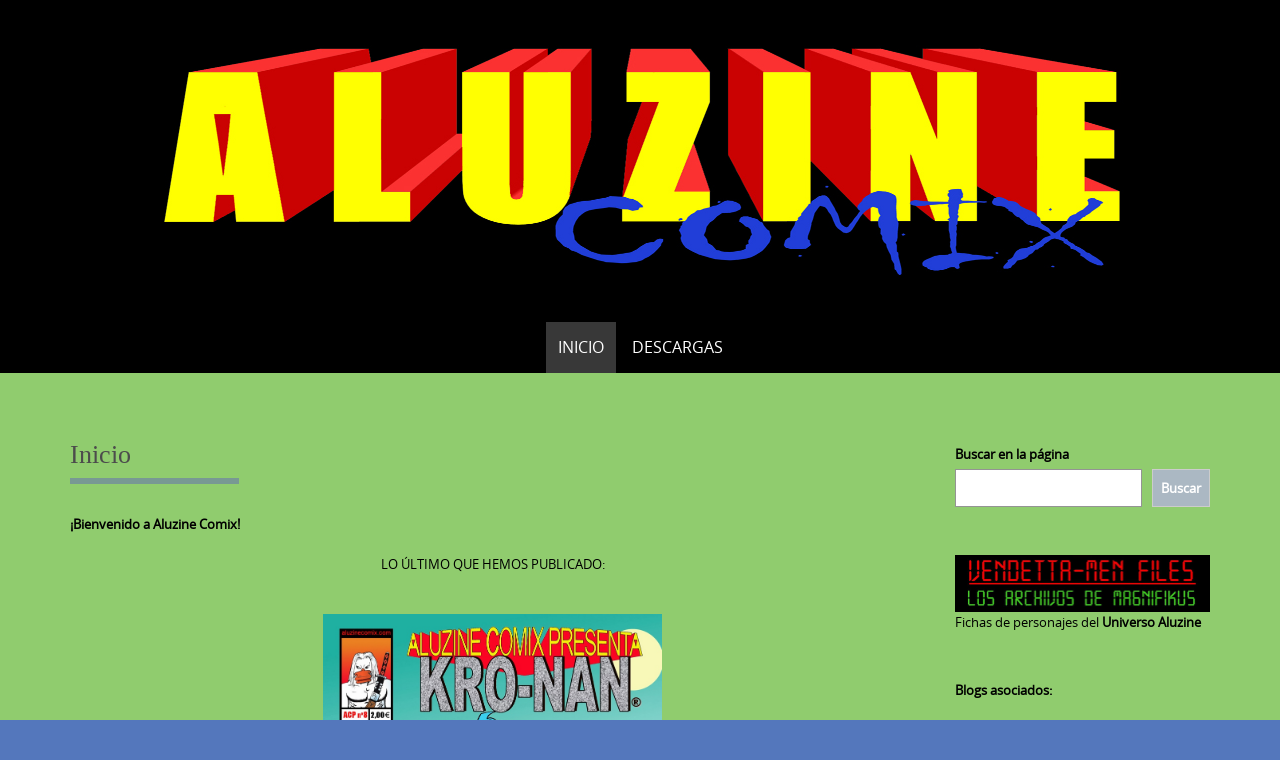

--- FILE ---
content_type: text/html; charset=UTF-8
request_url: https://aluzinecomix.com/download/aluzine-de-fanzine-10-pdf/
body_size: 11527
content:

<!DOCTYPE html>
<html lang="es">
<head>
	<meta http-equiv="X-UA-Compatible" content="IE=edge">
    <meta charset="UTF-8">
    <meta name="viewport" content="width=device-width, initial-scale=1">
    <link rel="profile" href="https://gmpg.org/xfn/11">
    <title></title>
<meta name='robots' content='max-image-preview:large' />
	<style>img:is([sizes="auto" i], [sizes^="auto," i]) { contain-intrinsic-size: 3000px 1500px }</style>
	<link rel="alternate" type="application/rss+xml" title=" &raquo; Feed" href="https://aluzinecomix.com/?feed=rss2" />
<link rel="alternate" type="application/rss+xml" title=" &raquo; Feed de los comentarios" href="https://aluzinecomix.com/?feed=comments-rss2" />
<link rel="alternate" type="application/rss+xml" title=" &raquo; Comentario Inicio del feed" href="https://aluzinecomix.com/?feed=rss2&#038;page_id=2" />
<script type="text/javascript">
/* <![CDATA[ */
window._wpemojiSettings = {"baseUrl":"https:\/\/s.w.org\/images\/core\/emoji\/16.0.1\/72x72\/","ext":".png","svgUrl":"https:\/\/s.w.org\/images\/core\/emoji\/16.0.1\/svg\/","svgExt":".svg","source":{"concatemoji":"https:\/\/aluzinecomix.com\/wp-includes\/js\/wp-emoji-release.min.js?ver=6.8.3"}};
/*! This file is auto-generated */
!function(s,n){var o,i,e;function c(e){try{var t={supportTests:e,timestamp:(new Date).valueOf()};sessionStorage.setItem(o,JSON.stringify(t))}catch(e){}}function p(e,t,n){e.clearRect(0,0,e.canvas.width,e.canvas.height),e.fillText(t,0,0);var t=new Uint32Array(e.getImageData(0,0,e.canvas.width,e.canvas.height).data),a=(e.clearRect(0,0,e.canvas.width,e.canvas.height),e.fillText(n,0,0),new Uint32Array(e.getImageData(0,0,e.canvas.width,e.canvas.height).data));return t.every(function(e,t){return e===a[t]})}function u(e,t){e.clearRect(0,0,e.canvas.width,e.canvas.height),e.fillText(t,0,0);for(var n=e.getImageData(16,16,1,1),a=0;a<n.data.length;a++)if(0!==n.data[a])return!1;return!0}function f(e,t,n,a){switch(t){case"flag":return n(e,"\ud83c\udff3\ufe0f\u200d\u26a7\ufe0f","\ud83c\udff3\ufe0f\u200b\u26a7\ufe0f")?!1:!n(e,"\ud83c\udde8\ud83c\uddf6","\ud83c\udde8\u200b\ud83c\uddf6")&&!n(e,"\ud83c\udff4\udb40\udc67\udb40\udc62\udb40\udc65\udb40\udc6e\udb40\udc67\udb40\udc7f","\ud83c\udff4\u200b\udb40\udc67\u200b\udb40\udc62\u200b\udb40\udc65\u200b\udb40\udc6e\u200b\udb40\udc67\u200b\udb40\udc7f");case"emoji":return!a(e,"\ud83e\udedf")}return!1}function g(e,t,n,a){var r="undefined"!=typeof WorkerGlobalScope&&self instanceof WorkerGlobalScope?new OffscreenCanvas(300,150):s.createElement("canvas"),o=r.getContext("2d",{willReadFrequently:!0}),i=(o.textBaseline="top",o.font="600 32px Arial",{});return e.forEach(function(e){i[e]=t(o,e,n,a)}),i}function t(e){var t=s.createElement("script");t.src=e,t.defer=!0,s.head.appendChild(t)}"undefined"!=typeof Promise&&(o="wpEmojiSettingsSupports",i=["flag","emoji"],n.supports={everything:!0,everythingExceptFlag:!0},e=new Promise(function(e){s.addEventListener("DOMContentLoaded",e,{once:!0})}),new Promise(function(t){var n=function(){try{var e=JSON.parse(sessionStorage.getItem(o));if("object"==typeof e&&"number"==typeof e.timestamp&&(new Date).valueOf()<e.timestamp+604800&&"object"==typeof e.supportTests)return e.supportTests}catch(e){}return null}();if(!n){if("undefined"!=typeof Worker&&"undefined"!=typeof OffscreenCanvas&&"undefined"!=typeof URL&&URL.createObjectURL&&"undefined"!=typeof Blob)try{var e="postMessage("+g.toString()+"("+[JSON.stringify(i),f.toString(),p.toString(),u.toString()].join(",")+"));",a=new Blob([e],{type:"text/javascript"}),r=new Worker(URL.createObjectURL(a),{name:"wpTestEmojiSupports"});return void(r.onmessage=function(e){c(n=e.data),r.terminate(),t(n)})}catch(e){}c(n=g(i,f,p,u))}t(n)}).then(function(e){for(var t in e)n.supports[t]=e[t],n.supports.everything=n.supports.everything&&n.supports[t],"flag"!==t&&(n.supports.everythingExceptFlag=n.supports.everythingExceptFlag&&n.supports[t]);n.supports.everythingExceptFlag=n.supports.everythingExceptFlag&&!n.supports.flag,n.DOMReady=!1,n.readyCallback=function(){n.DOMReady=!0}}).then(function(){return e}).then(function(){var e;n.supports.everything||(n.readyCallback(),(e=n.source||{}).concatemoji?t(e.concatemoji):e.wpemoji&&e.twemoji&&(t(e.twemoji),t(e.wpemoji)))}))}((window,document),window._wpemojiSettings);
/* ]]> */
</script>
<style id='wp-emoji-styles-inline-css' type='text/css'>

	img.wp-smiley, img.emoji {
		display: inline !important;
		border: none !important;
		box-shadow: none !important;
		height: 1em !important;
		width: 1em !important;
		margin: 0 0.07em !important;
		vertical-align: -0.1em !important;
		background: none !important;
		padding: 0 !important;
	}
</style>
<link rel='stylesheet' id='wp-block-library-css' href='https://aluzinecomix.com/wp-includes/css/dist/block-library/style.min.css?ver=6.8.3' type='text/css' media='all' />
<style id='wp-block-library-theme-inline-css' type='text/css'>
.wp-block-audio :where(figcaption){color:#555;font-size:13px;text-align:center}.is-dark-theme .wp-block-audio :where(figcaption){color:#ffffffa6}.wp-block-audio{margin:0 0 1em}.wp-block-code{border:1px solid #ccc;border-radius:4px;font-family:Menlo,Consolas,monaco,monospace;padding:.8em 1em}.wp-block-embed :where(figcaption){color:#555;font-size:13px;text-align:center}.is-dark-theme .wp-block-embed :where(figcaption){color:#ffffffa6}.wp-block-embed{margin:0 0 1em}.blocks-gallery-caption{color:#555;font-size:13px;text-align:center}.is-dark-theme .blocks-gallery-caption{color:#ffffffa6}:root :where(.wp-block-image figcaption){color:#555;font-size:13px;text-align:center}.is-dark-theme :root :where(.wp-block-image figcaption){color:#ffffffa6}.wp-block-image{margin:0 0 1em}.wp-block-pullquote{border-bottom:4px solid;border-top:4px solid;color:currentColor;margin-bottom:1.75em}.wp-block-pullquote cite,.wp-block-pullquote footer,.wp-block-pullquote__citation{color:currentColor;font-size:.8125em;font-style:normal;text-transform:uppercase}.wp-block-quote{border-left:.25em solid;margin:0 0 1.75em;padding-left:1em}.wp-block-quote cite,.wp-block-quote footer{color:currentColor;font-size:.8125em;font-style:normal;position:relative}.wp-block-quote:where(.has-text-align-right){border-left:none;border-right:.25em solid;padding-left:0;padding-right:1em}.wp-block-quote:where(.has-text-align-center){border:none;padding-left:0}.wp-block-quote.is-large,.wp-block-quote.is-style-large,.wp-block-quote:where(.is-style-plain){border:none}.wp-block-search .wp-block-search__label{font-weight:700}.wp-block-search__button{border:1px solid #ccc;padding:.375em .625em}:where(.wp-block-group.has-background){padding:1.25em 2.375em}.wp-block-separator.has-css-opacity{opacity:.4}.wp-block-separator{border:none;border-bottom:2px solid;margin-left:auto;margin-right:auto}.wp-block-separator.has-alpha-channel-opacity{opacity:1}.wp-block-separator:not(.is-style-wide):not(.is-style-dots){width:100px}.wp-block-separator.has-background:not(.is-style-dots){border-bottom:none;height:1px}.wp-block-separator.has-background:not(.is-style-wide):not(.is-style-dots){height:2px}.wp-block-table{margin:0 0 1em}.wp-block-table td,.wp-block-table th{word-break:normal}.wp-block-table :where(figcaption){color:#555;font-size:13px;text-align:center}.is-dark-theme .wp-block-table :where(figcaption){color:#ffffffa6}.wp-block-video :where(figcaption){color:#555;font-size:13px;text-align:center}.is-dark-theme .wp-block-video :where(figcaption){color:#ffffffa6}.wp-block-video{margin:0 0 1em}:root :where(.wp-block-template-part.has-background){margin-bottom:0;margin-top:0;padding:1.25em 2.375em}
</style>
<style id='classic-theme-styles-inline-css' type='text/css'>
/*! This file is auto-generated */
.wp-block-button__link{color:#fff;background-color:#32373c;border-radius:9999px;box-shadow:none;text-decoration:none;padding:calc(.667em + 2px) calc(1.333em + 2px);font-size:1.125em}.wp-block-file__button{background:#32373c;color:#fff;text-decoration:none}
</style>
<style id='global-styles-inline-css' type='text/css'>
:root{--wp--preset--aspect-ratio--square: 1;--wp--preset--aspect-ratio--4-3: 4/3;--wp--preset--aspect-ratio--3-4: 3/4;--wp--preset--aspect-ratio--3-2: 3/2;--wp--preset--aspect-ratio--2-3: 2/3;--wp--preset--aspect-ratio--16-9: 16/9;--wp--preset--aspect-ratio--9-16: 9/16;--wp--preset--color--black: #000000;--wp--preset--color--cyan-bluish-gray: #abb8c3;--wp--preset--color--white: #ffffff;--wp--preset--color--pale-pink: #f78da7;--wp--preset--color--vivid-red: #cf2e2e;--wp--preset--color--luminous-vivid-orange: #ff6900;--wp--preset--color--luminous-vivid-amber: #fcb900;--wp--preset--color--light-green-cyan: #7bdcb5;--wp--preset--color--vivid-green-cyan: #00d084;--wp--preset--color--pale-cyan-blue: #8ed1fc;--wp--preset--color--vivid-cyan-blue: #0693e3;--wp--preset--color--vivid-purple: #9b51e0;--wp--preset--gradient--vivid-cyan-blue-to-vivid-purple: linear-gradient(135deg,rgba(6,147,227,1) 0%,rgb(155,81,224) 100%);--wp--preset--gradient--light-green-cyan-to-vivid-green-cyan: linear-gradient(135deg,rgb(122,220,180) 0%,rgb(0,208,130) 100%);--wp--preset--gradient--luminous-vivid-amber-to-luminous-vivid-orange: linear-gradient(135deg,rgba(252,185,0,1) 0%,rgba(255,105,0,1) 100%);--wp--preset--gradient--luminous-vivid-orange-to-vivid-red: linear-gradient(135deg,rgba(255,105,0,1) 0%,rgb(207,46,46) 100%);--wp--preset--gradient--very-light-gray-to-cyan-bluish-gray: linear-gradient(135deg,rgb(238,238,238) 0%,rgb(169,184,195) 100%);--wp--preset--gradient--cool-to-warm-spectrum: linear-gradient(135deg,rgb(74,234,220) 0%,rgb(151,120,209) 20%,rgb(207,42,186) 40%,rgb(238,44,130) 60%,rgb(251,105,98) 80%,rgb(254,248,76) 100%);--wp--preset--gradient--blush-light-purple: linear-gradient(135deg,rgb(255,206,236) 0%,rgb(152,150,240) 100%);--wp--preset--gradient--blush-bordeaux: linear-gradient(135deg,rgb(254,205,165) 0%,rgb(254,45,45) 50%,rgb(107,0,62) 100%);--wp--preset--gradient--luminous-dusk: linear-gradient(135deg,rgb(255,203,112) 0%,rgb(199,81,192) 50%,rgb(65,88,208) 100%);--wp--preset--gradient--pale-ocean: linear-gradient(135deg,rgb(255,245,203) 0%,rgb(182,227,212) 50%,rgb(51,167,181) 100%);--wp--preset--gradient--electric-grass: linear-gradient(135deg,rgb(202,248,128) 0%,rgb(113,206,126) 100%);--wp--preset--gradient--midnight: linear-gradient(135deg,rgb(2,3,129) 0%,rgb(40,116,252) 100%);--wp--preset--font-size--small: 13px;--wp--preset--font-size--medium: 20px;--wp--preset--font-size--large: 36px;--wp--preset--font-size--x-large: 42px;--wp--preset--spacing--20: 0.44rem;--wp--preset--spacing--30: 0.67rem;--wp--preset--spacing--40: 1rem;--wp--preset--spacing--50: 1.5rem;--wp--preset--spacing--60: 2.25rem;--wp--preset--spacing--70: 3.38rem;--wp--preset--spacing--80: 5.06rem;--wp--preset--shadow--natural: 6px 6px 9px rgba(0, 0, 0, 0.2);--wp--preset--shadow--deep: 12px 12px 50px rgba(0, 0, 0, 0.4);--wp--preset--shadow--sharp: 6px 6px 0px rgba(0, 0, 0, 0.2);--wp--preset--shadow--outlined: 6px 6px 0px -3px rgba(255, 255, 255, 1), 6px 6px rgba(0, 0, 0, 1);--wp--preset--shadow--crisp: 6px 6px 0px rgba(0, 0, 0, 1);}:where(.is-layout-flex){gap: 0.5em;}:where(.is-layout-grid){gap: 0.5em;}body .is-layout-flex{display: flex;}.is-layout-flex{flex-wrap: wrap;align-items: center;}.is-layout-flex > :is(*, div){margin: 0;}body .is-layout-grid{display: grid;}.is-layout-grid > :is(*, div){margin: 0;}:where(.wp-block-columns.is-layout-flex){gap: 2em;}:where(.wp-block-columns.is-layout-grid){gap: 2em;}:where(.wp-block-post-template.is-layout-flex){gap: 1.25em;}:where(.wp-block-post-template.is-layout-grid){gap: 1.25em;}.has-black-color{color: var(--wp--preset--color--black) !important;}.has-cyan-bluish-gray-color{color: var(--wp--preset--color--cyan-bluish-gray) !important;}.has-white-color{color: var(--wp--preset--color--white) !important;}.has-pale-pink-color{color: var(--wp--preset--color--pale-pink) !important;}.has-vivid-red-color{color: var(--wp--preset--color--vivid-red) !important;}.has-luminous-vivid-orange-color{color: var(--wp--preset--color--luminous-vivid-orange) !important;}.has-luminous-vivid-amber-color{color: var(--wp--preset--color--luminous-vivid-amber) !important;}.has-light-green-cyan-color{color: var(--wp--preset--color--light-green-cyan) !important;}.has-vivid-green-cyan-color{color: var(--wp--preset--color--vivid-green-cyan) !important;}.has-pale-cyan-blue-color{color: var(--wp--preset--color--pale-cyan-blue) !important;}.has-vivid-cyan-blue-color{color: var(--wp--preset--color--vivid-cyan-blue) !important;}.has-vivid-purple-color{color: var(--wp--preset--color--vivid-purple) !important;}.has-black-background-color{background-color: var(--wp--preset--color--black) !important;}.has-cyan-bluish-gray-background-color{background-color: var(--wp--preset--color--cyan-bluish-gray) !important;}.has-white-background-color{background-color: var(--wp--preset--color--white) !important;}.has-pale-pink-background-color{background-color: var(--wp--preset--color--pale-pink) !important;}.has-vivid-red-background-color{background-color: var(--wp--preset--color--vivid-red) !important;}.has-luminous-vivid-orange-background-color{background-color: var(--wp--preset--color--luminous-vivid-orange) !important;}.has-luminous-vivid-amber-background-color{background-color: var(--wp--preset--color--luminous-vivid-amber) !important;}.has-light-green-cyan-background-color{background-color: var(--wp--preset--color--light-green-cyan) !important;}.has-vivid-green-cyan-background-color{background-color: var(--wp--preset--color--vivid-green-cyan) !important;}.has-pale-cyan-blue-background-color{background-color: var(--wp--preset--color--pale-cyan-blue) !important;}.has-vivid-cyan-blue-background-color{background-color: var(--wp--preset--color--vivid-cyan-blue) !important;}.has-vivid-purple-background-color{background-color: var(--wp--preset--color--vivid-purple) !important;}.has-black-border-color{border-color: var(--wp--preset--color--black) !important;}.has-cyan-bluish-gray-border-color{border-color: var(--wp--preset--color--cyan-bluish-gray) !important;}.has-white-border-color{border-color: var(--wp--preset--color--white) !important;}.has-pale-pink-border-color{border-color: var(--wp--preset--color--pale-pink) !important;}.has-vivid-red-border-color{border-color: var(--wp--preset--color--vivid-red) !important;}.has-luminous-vivid-orange-border-color{border-color: var(--wp--preset--color--luminous-vivid-orange) !important;}.has-luminous-vivid-amber-border-color{border-color: var(--wp--preset--color--luminous-vivid-amber) !important;}.has-light-green-cyan-border-color{border-color: var(--wp--preset--color--light-green-cyan) !important;}.has-vivid-green-cyan-border-color{border-color: var(--wp--preset--color--vivid-green-cyan) !important;}.has-pale-cyan-blue-border-color{border-color: var(--wp--preset--color--pale-cyan-blue) !important;}.has-vivid-cyan-blue-border-color{border-color: var(--wp--preset--color--vivid-cyan-blue) !important;}.has-vivid-purple-border-color{border-color: var(--wp--preset--color--vivid-purple) !important;}.has-vivid-cyan-blue-to-vivid-purple-gradient-background{background: var(--wp--preset--gradient--vivid-cyan-blue-to-vivid-purple) !important;}.has-light-green-cyan-to-vivid-green-cyan-gradient-background{background: var(--wp--preset--gradient--light-green-cyan-to-vivid-green-cyan) !important;}.has-luminous-vivid-amber-to-luminous-vivid-orange-gradient-background{background: var(--wp--preset--gradient--luminous-vivid-amber-to-luminous-vivid-orange) !important;}.has-luminous-vivid-orange-to-vivid-red-gradient-background{background: var(--wp--preset--gradient--luminous-vivid-orange-to-vivid-red) !important;}.has-very-light-gray-to-cyan-bluish-gray-gradient-background{background: var(--wp--preset--gradient--very-light-gray-to-cyan-bluish-gray) !important;}.has-cool-to-warm-spectrum-gradient-background{background: var(--wp--preset--gradient--cool-to-warm-spectrum) !important;}.has-blush-light-purple-gradient-background{background: var(--wp--preset--gradient--blush-light-purple) !important;}.has-blush-bordeaux-gradient-background{background: var(--wp--preset--gradient--blush-bordeaux) !important;}.has-luminous-dusk-gradient-background{background: var(--wp--preset--gradient--luminous-dusk) !important;}.has-pale-ocean-gradient-background{background: var(--wp--preset--gradient--pale-ocean) !important;}.has-electric-grass-gradient-background{background: var(--wp--preset--gradient--electric-grass) !important;}.has-midnight-gradient-background{background: var(--wp--preset--gradient--midnight) !important;}.has-small-font-size{font-size: var(--wp--preset--font-size--small) !important;}.has-medium-font-size{font-size: var(--wp--preset--font-size--medium) !important;}.has-large-font-size{font-size: var(--wp--preset--font-size--large) !important;}.has-x-large-font-size{font-size: var(--wp--preset--font-size--x-large) !important;}
:where(.wp-block-post-template.is-layout-flex){gap: 1.25em;}:where(.wp-block-post-template.is-layout-grid){gap: 1.25em;}
:where(.wp-block-columns.is-layout-flex){gap: 2em;}:where(.wp-block-columns.is-layout-grid){gap: 2em;}
:root :where(.wp-block-pullquote){font-size: 1.5em;line-height: 1.6;}
</style>
<link rel='stylesheet' id='ngg_trigger_buttons-css' href='https://aluzinecomix.com/wp-content/plugins/nextgen-gallery/static/GalleryDisplay/trigger_buttons.css?ver=4.0.3' type='text/css' media='all' />
<link rel='stylesheet' id='simplelightbox-0-css' href='https://aluzinecomix.com/wp-content/plugins/nextgen-gallery/static/Lightbox/simplelightbox/simple-lightbox.css?ver=4.0.3' type='text/css' media='all' />
<link rel='stylesheet' id='fontawesome_v4_shim_style-css' href='https://aluzinecomix.com/wp-content/plugins/nextgen-gallery/static/FontAwesome/css/v4-shims.min.css?ver=6.8.3' type='text/css' media='all' />
<link rel='stylesheet' id='fontawesome-css' href='https://aluzinecomix.com/wp-content/plugins/nextgen-gallery/static/FontAwesome/css/all.min.css?ver=6.8.3' type='text/css' media='all' />
<link rel='stylesheet' id='ngg_basic_slideshow_style-css' href='https://aluzinecomix.com/wp-content/plugins/nextgen-gallery/static/Slideshow/ngg_basic_slideshow.css?ver=4.0.3' type='text/css' media='all' />
<link rel='stylesheet' id='ngg_slick_slideshow_style-css' href='https://aluzinecomix.com/wp-content/plugins/nextgen-gallery/static/Slideshow/slick/slick.css?ver=4.0.3' type='text/css' media='all' />
<link rel='stylesheet' id='ngg_slick_slideshow_theme-css' href='https://aluzinecomix.com/wp-content/plugins/nextgen-gallery/static/Slideshow/slick/slick-theme.css?ver=4.0.3' type='text/css' media='all' />
<link rel='stylesheet' id='puresimple-responsive-css' href='https://aluzinecomix.com/wp-content/themes/pure-simple/css/responsive.min.css?ver=3.1.1' type='text/css' media='all' />
<link rel='stylesheet' id='puresimple-fontawesome-css' href='https://aluzinecomix.com/wp-content/themes/pure-simple/css/font-awesome.min.css?ver=4.2.0' type='text/css' media='all' />
<link rel='stylesheet' id='puresimple-opensans-css' href='https://aluzinecomix.com/wp-content/themes/pure-simple/css/font-opensans.css?ver=1.0.2' type='text/css' media='all' />
<link rel='stylesheet' id='puresimple-style-css' href='https://aluzinecomix.com/wp-content/themes/pure-simple/style.css?ver=6.8.3' type='text/css' media='all' />
<script type="text/javascript" src="https://aluzinecomix.com/wp-includes/js/jquery/jquery.min.js?ver=3.7.1" id="jquery-core-js"></script>
<script type="text/javascript" src="https://aluzinecomix.com/wp-includes/js/jquery/jquery-migrate.min.js?ver=3.4.1" id="jquery-migrate-js"></script>
<script type="text/javascript" id="photocrati_ajax-js-extra">
/* <![CDATA[ */
var photocrati_ajax = {"url":"https:\/\/aluzinecomix.com\/index.php?photocrati_ajax=1","rest_url":"https:\/\/aluzinecomix.com\/index.php?rest_route=\/","wp_home_url":"https:\/\/aluzinecomix.com\/index.php","wp_site_url":"https:\/\/aluzinecomix.com\/index.php","wp_root_url":"https:\/\/aluzinecomix.com\/index.php","wp_plugins_url":"https:\/\/aluzinecomix.com\/wp-content\/plugins","wp_content_url":"https:\/\/aluzinecomix.com\/wp-content","wp_includes_url":"https:\/\/aluzinecomix.com\/wp-includes\/","ngg_param_slug":"nggallery","rest_nonce":"641e9fbae4"};
/* ]]> */
</script>
<script type="text/javascript" src="https://aluzinecomix.com/wp-content/plugins/nextgen-gallery/static/Legacy/ajax.min.js?ver=4.0.3" id="photocrati_ajax-js"></script>
<script type="text/javascript" src="https://aluzinecomix.com/wp-content/plugins/nextgen-gallery/static/FontAwesome/js/v4-shims.min.js?ver=5.3.1" id="fontawesome_v4_shim-js"></script>
<script type="text/javascript" defer crossorigin="anonymous" data-auto-replace-svg="false" data-keep-original-source="false" data-search-pseudo-elements src="https://aluzinecomix.com/wp-content/plugins/nextgen-gallery/static/FontAwesome/js/all.min.js?ver=5.3.1" id="fontawesome-js"></script>
<script type="text/javascript" src="https://aluzinecomix.com/wp-content/plugins/nextgen-gallery/static/Slideshow/slick/slick-1.8.0-modded.js?ver=4.0.3" id="ngg_slick-js"></script>
<link rel="https://api.w.org/" href="https://aluzinecomix.com/index.php?rest_route=/" /><link rel="alternate" title="JSON" type="application/json" href="https://aluzinecomix.com/index.php?rest_route=/wp/v2/pages/2" /><link rel="EditURI" type="application/rsd+xml" title="RSD" href="https://aluzinecomix.com/xmlrpc.php?rsd" />
<meta name="generator" content="WordPress 6.8.3" />
<link rel="canonical" href="https://aluzinecomix.com/" />
<link rel='shortlink' href='https://aluzinecomix.com/' />
<link rel="alternate" title="oEmbed (JSON)" type="application/json+oembed" href="https://aluzinecomix.com/index.php?rest_route=%2Foembed%2F1.0%2Fembed&#038;url=https%3A%2F%2Faluzinecomix.com%2F" />
<link rel="alternate" title="oEmbed (XML)" type="text/xml+oembed" href="https://aluzinecomix.com/index.php?rest_route=%2Foembed%2F1.0%2Fembed&#038;url=https%3A%2F%2Faluzinecomix.com%2F&#038;format=xml" />
<link rel="pingback" href="https://aluzinecomix.com/xmlrpc.php"><style type="text/css">
html {font-size: 100%;}a, a:visited {color:#116ebf;}a:focus, a:hover {color:#dd1c1c;}.more-link a {background-color: #789993;	color: #ffffff;}.more-link a:hover {background-color: #a48a61; color: #ffffff;}#footer-menu a {color: #b2b2b2;}#footer-menu a:hover {color: #767676;}#bottom-wrapper a,#bottom-wrapper .tagcloud a {color: #ffffff;}#bottom-wrapper a:hover {color: #cadad7;}#bottom-wrapper .tagcloud a {border-color: #cadad7;}#socialbar .socialicon {background-color: #1e73be;}#socialbar a {color: #ffffff;}#socialbar a:hover {color: #dd3333;}.entry-title {font-size: 1.625rem;}.widget-title {font-size: 1.313rem;}#content {font-size: 0.813rem;}#bottom-wrapper {font-size: 0.75rem;}.site-tagline:before {background-color: #b9b9b9;}#cta {background-color:#ffffff;}h1 {font-size: 1.75rem;}h2 {font-size: 1.625rem;}h3 {font-size: 1.438rem;}h4 {font-size: 1.125rem;}h5 {font-size: 1rem;}h6 {font-size: 0.875rem;}#cta-heading {color:#dd3333;}.entry-title, .entry-title a {color:#4c4c4c;}.widget-title {color:#4c4c4c;} .entry-title a:hover {color:#a48a61;}#bottom-wrapper .widget-title {color:#cadad7;}#footer-heading {color:#ffffff;}#bottom-wrapper {background-color:#000000;}.menu-toggle {background-color: ; color: ;} .site-navigation.toggled-on a {background: ; color:;}

@media screen and (min-width: 783px) {.site-navigation ul {font-size: 1rem;}.primary-navigation li li > a {font-size: 0.813rem;}.primary-navigation li li > a {color:#b6b6b6; border-color:#363535;}.primary-navigation li a,.site-navigation a:hover,.site-navigation .current-menu-item > a,.site-navigation .current-menu-item > a,.site-navigation .current-menu-ancestor > a {color:#ffffff;}.primary-navigation ul ul,.primary-navigation > li a:hover,.primary-navigation li:hover > a,.primary-navigation li li.focus > a,.primary-navigation ul ul a:hover,.primary-navigation ul ul li.focus > a {background-color:#d1231d;}.site-navigation .current-menu-item > a,
.site-navigation .current-menu-ancestor > a {background-color: #383838;}	.home.current-menu-item a {background: none;} .primary-navigation li:hover > ul.sub-menu, .primary-navigation li li:hover > a { background-color: #080d07 }}
</style>
<style type="text/css">.recentcomments a{display:inline !important;padding:0 !important;margin:0 !important;}</style><style type="text/css" id="custom-background-css">
body.custom-background { background-color: #5477bc; }
</style>
	<link rel="icon" href="https://aluzinecomix.com/wp-content/uploads/2025/09/cropped-icon2-150x150.png" sizes="32x32" />
<link rel="icon" href="https://aluzinecomix.com/wp-content/uploads/2025/09/cropped-icon2-300x300.png" sizes="192x192" />
<link rel="apple-touch-icon" href="https://aluzinecomix.com/wp-content/uploads/2025/09/cropped-icon2-300x300.png" />
<meta name="msapplication-TileImage" content="https://aluzinecomix.com/wp-content/uploads/2025/09/cropped-icon2-300x300.png" />
</head>

<body class="home wp-singular page-template-default page page-id-2 custom-background wp-theme-pure-simple">
<!-- add move to top feture -->

<div id="page" class="boxwide hfeed site">
	<a class="skip-link screen-reader-text" href="#content">Saltar al contenido</a>

    
<div id="masthead" class="header-box" style="background-color: #000000;">
	<div class="header-bg" style=" background-image: url();">

		<div class="header-inner"  style="padding: 0rem 0 0rem 0;">
			
            	<div class="logo fade-logo">
					<a href="https://aluzinecomix.com/" title=" " rel="home"><img src="https://aluzinecomix.com/wp-content/uploads/2025/09/logo-2019p.jpg" alt=""></a>
				</div>

			
		</div>
	</div>
</div>

<div class="navigation clearfix" style="background-color: #000000;">
  	<div class="container">
      	<div class="row">
          <div class="col-md-12">
             <div id="navbar" class="navbar">
				<nav id="primary-navigation" class="site-navigation primary-navigation" role="navigation">
				<div class="toggle-container visible-xs visible-sm hidden-md hidden-lg" style="background-color: #000000;">
                <button class="menu-toggle">Menú</button></div>

				<a class="screen-reader-text skip-link" href="#content">Saltar al contenido</a>
             	<ul id="menu-principal" class="nav-menu"><li id="menu-item-26" class="menu-item menu-item-type-post_type menu-item-object-page menu-item-home current-menu-item page_item page-item-2 current_page_item menu-item-26"><a href="https://aluzinecomix.com/" aria-current="page">Inicio</a></li>
<li id="menu-item-34" class="menu-item menu-item-type-post_type menu-item-object-page menu-item-34"><a href="https://aluzinecomix.com/?page_id=32">Descargas</a></li>
</ul>
			</nav>
			</div>

			</div>
		</div>
	</div>
</div><!-- .navigation -->




    

	<div id="primary" class="content-area">
		<div id="content" class="site-content" style="background-color: #90cc6e; color:#000000;" role="main">

    
<div class="container">     
    <div class="row">
        <div class="col-md-9">        
        
                       
                
<article id="post-2" class="post-2 page type-page status-publish hentry">
	<header class="entry-header">
		<h1 class="entry-title">Inicio</h1>	</header><!-- .entry-header -->

	<div class="entry-content">
		
<p><strong>¡Bienvenido a Aluzine Comix!</strong></p>



<p></p>



<p class="has-text-align-center">LO ÚLTIMO QUE HEMOS PUBLICADO:</p>




<div class="ngg-galleryoverview ngg-slideshow"
	id="ngg-slideshow-2eabf176f06ca183399e0422f2fe4d31-1198047780"
	data-gallery-id="2eabf176f06ca183399e0422f2fe4d31"
	style="max-width: 750px;
			max-height: 500px;
			display: none;">

	
		<a href="https://aluzinecomix.com/wp-content/gallery/ultimos-numeros-1/1_01p.jpg"
			title=""
			data-src="https://aluzinecomix.com/wp-content/gallery/ultimos-numeros-1/1_01p.jpg"
			data-thumbnail="https://aluzinecomix.com/wp-content/gallery/ultimos-numeros-1/thumbs/thumbs-1_01p.jpg"
			data-image-id="8"
			data-title="1_01p"
			data-description=""
			class="ngg-simplelightbox" rel="2eabf176f06ca183399e0422f2fe4d31">

			<img data-image-id='8'
				title=""
				alt="1_01p"
				src="https://aluzinecomix.com/wp-content/gallery/ultimos-numeros-1/1_01p.jpg"
				style="max-height: 480px;"/>
		</a>

		
		<a href="https://aluzinecomix.com/wp-content/gallery/ultimos-numeros-1/44p.jpg"
			title=""
			data-src="https://aluzinecomix.com/wp-content/gallery/ultimos-numeros-1/44p.jpg"
			data-thumbnail="https://aluzinecomix.com/wp-content/gallery/ultimos-numeros-1/thumbs/thumbs-44p.jpg"
			data-image-id="7"
			data-title="44p"
			data-description=""
			class="ngg-simplelightbox" rel="2eabf176f06ca183399e0422f2fe4d31">

			<img data-image-id='7'
				title=""
				alt="44p"
				src="https://aluzinecomix.com/wp-content/gallery/ultimos-numeros-1/44p.jpg"
				style="max-height: 480px;"/>
		</a>

		
		<a href="https://aluzinecomix.com/wp-content/gallery/ultimos-numeros-1/01p.jpg"
			title=""
			data-src="https://aluzinecomix.com/wp-content/gallery/ultimos-numeros-1/01p.jpg"
			data-thumbnail="https://aluzinecomix.com/wp-content/gallery/ultimos-numeros-1/thumbs/thumbs-01p.jpg"
			data-image-id="6"
			data-title="01p"
			data-description=""
			class="ngg-simplelightbox" rel="2eabf176f06ca183399e0422f2fe4d31">

			<img data-image-id='6'
				title=""
				alt="01p"
				src="https://aluzinecomix.com/wp-content/gallery/ultimos-numeros-1/01p.jpg"
				style="max-height: 480px;"/>
		</a>

		
		<a href="https://aluzinecomix.com/wp-content/gallery/ultimos-numeros-1/portada6p.jpg"
			title=""
			data-src="https://aluzinecomix.com/wp-content/gallery/ultimos-numeros-1/portada6p.jpg"
			data-thumbnail="https://aluzinecomix.com/wp-content/gallery/ultimos-numeros-1/thumbs/thumbs-portada6p.jpg"
			data-image-id="5"
			data-title="portada6p"
			data-description=""
			class="ngg-simplelightbox" rel="2eabf176f06ca183399e0422f2fe4d31">

			<img data-image-id='5'
				title=""
				alt="portada6p"
				src="https://aluzinecomix.com/wp-content/gallery/ultimos-numeros-1/portada6p.jpg"
				style="max-height: 480px;"/>
		</a>

		
		<a href="https://aluzinecomix.com/wp-content/gallery/ultimos-numeros-1/ACP7p.jpg"
			title=""
			data-src="https://aluzinecomix.com/wp-content/gallery/ultimos-numeros-1/ACP7p.jpg"
			data-thumbnail="https://aluzinecomix.com/wp-content/gallery/ultimos-numeros-1/thumbs/thumbs-ACP7p.jpg"
			data-image-id="4"
			data-title="ACP7p"
			data-description=""
			class="ngg-simplelightbox" rel="2eabf176f06ca183399e0422f2fe4d31">

			<img data-image-id='4'
				title=""
				alt="ACP7p"
				src="https://aluzinecomix.com/wp-content/gallery/ultimos-numeros-1/ACP7p.jpg"
				style="max-height: 480px;"/>
		</a>

		
		<a href="https://aluzinecomix.com/wp-content/gallery/ultimos-numeros-1/01p-1.jpg"
			title=""
			data-src="https://aluzinecomix.com/wp-content/gallery/ultimos-numeros-1/01p-1.jpg"
			data-thumbnail="https://aluzinecomix.com/wp-content/gallery/ultimos-numeros-1/thumbs/thumbs-01p-1.jpg"
			data-image-id="3"
			data-title="01p-1"
			data-description=""
			class="ngg-simplelightbox" rel="2eabf176f06ca183399e0422f2fe4d31">

			<img data-image-id='3'
				title=""
				alt="01p-1"
				src="https://aluzinecomix.com/wp-content/gallery/ultimos-numeros-1/01p-1.jpg"
				style="max-height: 480px;"/>
		</a>

		
		<a href="https://aluzinecomix.com/wp-content/gallery/ultimos-numeros-1/ACP5.jpg"
			title=""
			data-src="https://aluzinecomix.com/wp-content/gallery/ultimos-numeros-1/ACP5.jpg"
			data-thumbnail="https://aluzinecomix.com/wp-content/gallery/ultimos-numeros-1/thumbs/thumbs-ACP5.jpg"
			data-image-id="1"
			data-title="ACP5"
			data-description=""
			class="ngg-simplelightbox" rel="2eabf176f06ca183399e0422f2fe4d31">

			<img data-image-id='1'
				title=""
				alt="ACP5"
				src="https://aluzinecomix.com/wp-content/gallery/ultimos-numeros-1/ACP5.jpg"
				style="max-height: 480px;"/>
		</a>

		
		<a href="https://aluzinecomix.com/wp-content/gallery/ultimos-numeros-1/01p-2.jpg"
			title=""
			data-src="https://aluzinecomix.com/wp-content/gallery/ultimos-numeros-1/01p-2.jpg"
			data-thumbnail="https://aluzinecomix.com/wp-content/gallery/ultimos-numeros-1/thumbs/thumbs-01p-2.jpg"
			data-image-id="2"
			data-title="01p-2"
			data-description=""
			class="ngg-simplelightbox" rel="2eabf176f06ca183399e0422f2fe4d31">

			<img data-image-id='2'
				title=""
				alt="01p-2"
				src="https://aluzinecomix.com/wp-content/gallery/ultimos-numeros-1/01p-2.jpg"
				style="max-height: 480px;"/>
		</a>

		</div>



			</div><!-- .entry-content -->
	<footer class="entry-footer">
					        	</footer><!-- .entry-footer -->
</article><!-- #post-## -->
           
                       
                         
      </div>
      
      <div class="col-md-3">
        <aside id="right-sidebar" class="widget-area" role="complementary"><div id="block-11" class="widget widget_block widget_search"><form role="search" method="get" action="https://aluzinecomix.com/" class="wp-block-search__button-outside wp-block-search__text-button wp-block-search"    ><label class="wp-block-search__label" for="wp-block-search__input-1" >Buscar en la página</label><div class="wp-block-search__inside-wrapper " ><input class="wp-block-search__input" id="wp-block-search__input-1" placeholder="" value="" type="search" name="s" required /><button aria-label="Buscar" class="wp-block-search__button has-text-color has-white-color has-background has-cyan-bluish-gray-background-color wp-element-button" type="submit" ><strong>Buscar</strong></button></div></form></div><div id="block-17" class="widget widget_block widget_media_image">
<figure class="wp-block-image"><a href="https://vmf.aluzinecomix.com/" target="_blank" rel=" noreferrer noopener"><img loading="lazy" decoding="async" width="1024" height="228" src="https://aluzinecomix.com/wp-content/uploads/2025/09/logo-1024x228.jpg" alt="Fichas de Personajes:" class="wp-image-35" srcset="https://aluzinecomix.com/wp-content/uploads/2025/09/logo-1024x228.jpg 1024w, https://aluzinecomix.com/wp-content/uploads/2025/09/logo-300x67.jpg 300w, https://aluzinecomix.com/wp-content/uploads/2025/09/logo-768x171.jpg 768w, https://aluzinecomix.com/wp-content/uploads/2025/09/logo.jpg 1215w" sizes="auto, (max-width: 1024px) 100vw, 1024px" /></a><figcaption class="wp-element-caption">Fichas de personajes del <strong>Universo Aluzine</strong></figcaption></figure>
</div><div id="block-26" class="widget widget_block">
<div class="wp-block-group"><div class="wp-block-group__inner-container is-layout-constrained wp-block-group-is-layout-constrained">
<p style="font-size:13px"><strong>Blogs asociados:</strong></p>
</div></div>
</div><div id="block-18" class="widget widget_block widget_rss"><ul class="has-dates has-authors alignleft wp-block-rss"><li class='wp-block-rss__item'><div class='wp-block-rss__item-title'><a href='https://sergeus2.blogspot.com/2025/12/acp-9-capitan-torre-del-oro.html'>ACP 9 (Capitán Torre del Oro)</a></div><time datetime="2025-12-31T00:57:00+01:00" class="wp-block-rss__item-publish-date">31/12/2025</time> <span class="wp-block-rss__item-author">por sergeus</span></li></ul></div><div id="block-20" class="widget widget_block widget_rss"><ul class="has-dates has-authors alignleft wp-block-rss"><li class='wp-block-rss__item'><div class='wp-block-rss__item-title'><a href='https://llauna.blogspot.com/2016/06/embryo-amoore-en-espanol-n-9-el.html'>EMBRYO - A.Moore en español nº 9 &quot;El universo DC que preparaba Alan Moore&quot;</a></div><time datetime="2016-06-15T08:17:00+02:00" class="wp-block-rss__item-publish-date">15/06/2016</time> <span class="wp-block-rss__item-author">por Maese ABL</span></li></ul></div><div id="block-21" class="widget widget_block widget_rss"><ul class="has-dates has-authors alignleft wp-block-rss"><li class='wp-block-rss__item'><div class='wp-block-rss__item-title'><a href='https://laantorcha.wordpress.com/2013/06/20/habitacion-237-un-documental-muy-subjetivo/'>Habitación 237: Un documental muy subjetivo</a></div><time datetime="2013-06-20T21:45:15+02:00" class="wp-block-rss__item-publish-date">20/06/2013</time> <span class="wp-block-rss__item-author">por laantorcha</span></li></ul></div><div id="block-22" class="widget widget_block widget_rss"><ul class="has-dates has-authors alignleft wp-block-rss"><li class='wp-block-rss__item'><div class='wp-block-rss__item-title'><a href='https://embryoamoore.blogspot.com/2017/09/el-nuevo-europeo-new-european.html'>EL NUEVO EUROPEO - THE NEW EUROPEAN</a></div><time datetime="2017-09-14T15:43:00+02:00" class="wp-block-rss__item-publish-date">14/09/2017</time> <span class="wp-block-rss__item-author">por Embryagados</span></li></ul></div><div id="block-23" class="widget widget_block widget_rss"><ul class="has-dates has-authors alignleft wp-block-rss"><li class='wp-block-rss__item'><div class='wp-block-rss__item-title'><a href='https://sergeusmugen.blogspot.com/2023/09/elder-predator-10-stage.html'>Elder Predator 1.0 + stage</a></div><time datetime="2023-09-20T21:02:00+02:00" class="wp-block-rss__item-publish-date">20/09/2023</time> <span class="wp-block-rss__item-author">por sergeus</span></li></ul></div></aside>      </div>
      
    </div>      
</div>



    </div><!-- #content -->
</div><!-- #primary -->


<div id="bottom-wrapper" style="color:#ffffff;">
    <aside class="widget-area" role="complementary" id="puresimple-bottom-section" >
    <div class="container">
        <div class="row">

			                <div id="bottom1" class="col-md-4" role="complementary">
                    <div id="block-2" class="widget widget_block widget_text">
<p class="has-white-color has-black-background-color has-text-color has-background has-link-color wp-elements-e3875971034e070dfa8a5d746bfb709f"><strong>Sobre nosotros</strong>: Aluzine Comix somos una editorial independiente, autofinanciada y sin ánimo de lucro que publica desde 1999, y está ubicada en Sevilla (España)</p>
</div>                </div><!-- #top1 -->
            
                            <div id="bottom2" class="col-md-4" role="complementary">
                    <div id="block-4" class="widget widget_block widget_text">
<p class="has-white-color has-black-background-color has-text-color has-background has-link-color wp-elements-c8f249aea69848215fa2ebb1661a8af1"><strong>Contacto</strong>: info@aluzinecomix.com o bien búscanos en las redes sociales</p>
</div>                </div><!-- #top2 -->
            
                            <div id="bottom3" class="col-md-4" role="complementary">
                    <div id="block-12" class="widget widget_block">
<ul class="wp-block-list has-white-color has-black-background-color has-text-color has-background has-link-color wp-elements-7f7d8bc1a5391c15e5de57d81dbaeac0">
<li><strong>Publicaciones</strong>:</li>



<li class="has-white-color has-text-color has-link-color wp-elements-280ab56f2021abddebdfff203a91d189">Aluzine de Fanzine</li>



<li class="has-white-color has-text-color has-link-color wp-elements-8715cc9a8c21bd7f10b567ba999e1be5">Aluzine Comix Presenta</li>



<li class="has-white-color has-text-color has-link-color wp-elements-9021c2d6bbf095fdba6e5bfe50156388">Romero el Camionero</li>



<li class="has-white-color has-text-color has-link-color wp-elements-01c8fa4bfd61d081a7d54f0ee7f62c34">Pato Salvaje Universe</li>



<li class="has-white-color has-text-color has-link-color wp-elements-d61fd9230ae6b95cf2bc418ddd648c66">La Muñeca Viviente &amp; Cannabis-Man</li>



<li class="has-white-color has-text-color has-link-color wp-elements-7309d4e0ea9300246ab553f9003925d7">El Extraño Ser</li>
</ul>
</div>                </div><!-- #top3 -->
            
            
        </div>
    </div>
</aside>
</div>

    <footer id="site-footer" style="background-color:#000000; color:#ffffff;" role="contentinfo">

        
        <div id="social-wrapper">
            
	<div id="socialbar">
		<div id="social-icons"><a title="Twitter" href="https://x.com/AluzineComix" target="_blank"><div id="twitter" class="socialicon fa-twitter"></div></a><a title="Facebook" href="https://www.facebook.com/ALUZINE" target="_blank"><div id="facebook" class="socialicon fa-facebook"></div></a><a title="Instagram" href="https://www.instagram.com/aluzinecomix/" target="_blank"><div id="instagram" class="socialicon fa-instagram"></div></a></div>	
       
	</div>
        </div>



        <nav id="footer-nav" role="navigation">
			        </nav>
            Copyright &copy;            2026 Aluzine Comix.&nbsp;Todos los derechos reservados.
    </footer>

</div><!-- #page -->

<style id='core-block-supports-inline-css' type='text/css'>
.wp-elements-e3875971034e070dfa8a5d746bfb709f a:where(:not(.wp-element-button)){color:var(--wp--preset--color--white);}.wp-elements-c8f249aea69848215fa2ebb1661a8af1 a:where(:not(.wp-element-button)){color:var(--wp--preset--color--white);}.wp-elements-7f7d8bc1a5391c15e5de57d81dbaeac0 a:where(:not(.wp-element-button)){color:var(--wp--preset--color--white);}.wp-elements-280ab56f2021abddebdfff203a91d189 a:where(:not(.wp-element-button)){color:var(--wp--preset--color--white);}.wp-elements-8715cc9a8c21bd7f10b567ba999e1be5 a:where(:not(.wp-element-button)){color:var(--wp--preset--color--white);}.wp-elements-9021c2d6bbf095fdba6e5bfe50156388 a:where(:not(.wp-element-button)){color:var(--wp--preset--color--white);}.wp-elements-01c8fa4bfd61d081a7d54f0ee7f62c34 a:where(:not(.wp-element-button)){color:var(--wp--preset--color--white);}.wp-elements-d61fd9230ae6b95cf2bc418ddd648c66 a:where(:not(.wp-element-button)){color:var(--wp--preset--color--white);}.wp-elements-7309d4e0ea9300246ab553f9003925d7 a:where(:not(.wp-element-button)){color:var(--wp--preset--color--white);}
</style>
<script type="text/javascript" id="ngg_common-js-extra">
/* <![CDATA[ */

var galleries = {};
galleries.gallery_2eabf176f06ca183399e0422f2fe4d31 = {"ID":"2eabf176f06ca183399e0422f2fe4d31","album_ids":[],"container_ids":["2"],"display":null,"display_settings":{"gallery_width":"750","gallery_height":"500","show_thumbnail_link":"0","thumbnail_link_text":"View Thumbnails","template":"","display_view":"default","autoplay":"1","pauseonhover":"1","arrows":"0","interval":"5000","transition_speed":"500","transition_style":"slide","ngg_triggers_display":"never","use_lightbox_effect":true,"maximum_entity_count":"500"},"display_type":"photocrati-nextgen_basic_slideshow","effect_code":null,"entity_ids":[],"excluded_container_ids":[],"exclusions":[],"gallery_ids":[],"id":"2eabf176f06ca183399e0422f2fe4d31","ids":null,"image_ids":[],"images_list_count":null,"inner_content":null,"is_album_gallery":null,"maximum_entity_count":500,"order_by":"sortorder","order_direction":"ASC","returns":"included","skip_excluding_globally_excluded_images":null,"slug":null,"sortorder":[],"source":"galleries","src":null,"tag_ids":[],"tagcloud":false,"transient_id":null,"__defaults_set":null};
galleries.gallery_2eabf176f06ca183399e0422f2fe4d31.wordpress_page_root = "https:\/\/aluzinecomix.com\/";
var nextgen_lightbox_settings = {"static_path":"https:\/\/aluzinecomix.com\/wp-content\/plugins\/nextgen-gallery\/static\/Lightbox\/{placeholder}","context":"nextgen_images"};
/* ]]> */
</script>
<script type="text/javascript" src="https://aluzinecomix.com/wp-content/plugins/nextgen-gallery/static/GalleryDisplay/common.js?ver=4.0.3" id="ngg_common-js"></script>
<script type="text/javascript" id="ngg_common-js-after">
/* <![CDATA[ */
            var nggLastTimeoutVal = 1000;

            var nggRetryFailedImage = function(img) {
                setTimeout(function(){
                    img.src = img.src;
                }, nggLastTimeoutVal);

                nggLastTimeoutVal += 500;
            }
/* ]]> */
</script>
<script type="text/javascript" src="https://aluzinecomix.com/wp-content/plugins/nextgen-gallery/static/Lightbox/lightbox_context.js?ver=4.0.3" id="ngg_lightbox_context-js"></script>
<script type="text/javascript" src="https://aluzinecomix.com/wp-content/plugins/nextgen-gallery/static/Lightbox/simplelightbox/simple-lightbox.js?ver=4.0.3" id="simplelightbox-0-js"></script>
<script type="text/javascript" src="https://aluzinecomix.com/wp-content/plugins/nextgen-gallery/static/Lightbox/simplelightbox/nextgen_simple_lightbox_init.js?ver=4.0.3" id="simplelightbox-1-js"></script>
<script type="text/javascript" src="https://aluzinecomix.com/wp-content/plugins/nextgen-gallery/static/Slideshow/ngg_basic_slideshow.js?ver=4.0.3" id="ngg_basic_slideshow_script-js"></script>
<script type="text/javascript" src="https://aluzinecomix.com/wp-content/themes/pure-simple/js/global.min.js?ver=20141001" id="puresimple-global-js"></script>
<script type="text/javascript" src="https://aluzinecomix.com/wp-content/themes/pure-simple/js/puresimple-extras.js?ver=20150918" id="puresimple-extras-js"></script>

</body>
</html>
